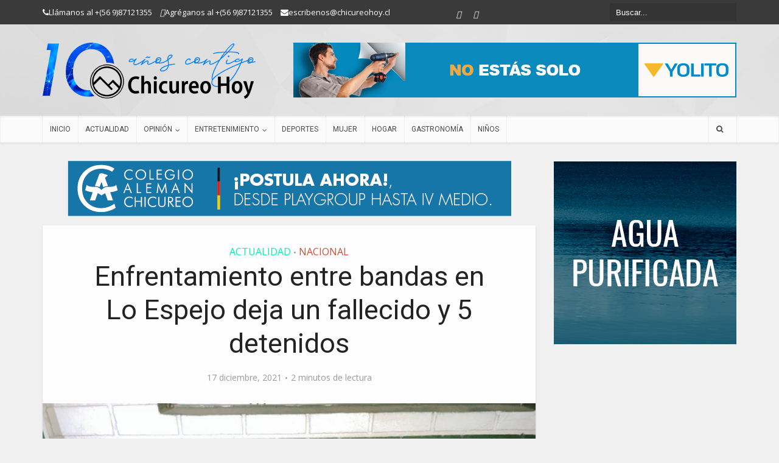

--- FILE ---
content_type: text/html; charset=utf-8
request_url: https://www.google.com/recaptcha/api2/aframe
body_size: 267
content:
<!DOCTYPE HTML><html><head><meta http-equiv="content-type" content="text/html; charset=UTF-8"></head><body><script nonce="T6OmKIChbbHMTnFixHQN9g">/** Anti-fraud and anti-abuse applications only. See google.com/recaptcha */ try{var clients={'sodar':'https://pagead2.googlesyndication.com/pagead/sodar?'};window.addEventListener("message",function(a){try{if(a.source===window.parent){var b=JSON.parse(a.data);var c=clients[b['id']];if(c){var d=document.createElement('img');d.src=c+b['params']+'&rc='+(localStorage.getItem("rc::a")?sessionStorage.getItem("rc::b"):"");window.document.body.appendChild(d);sessionStorage.setItem("rc::e",parseInt(sessionStorage.getItem("rc::e")||0)+1);localStorage.setItem("rc::h",'1768619131258');}}}catch(b){}});window.parent.postMessage("_grecaptcha_ready", "*");}catch(b){}</script></body></html>